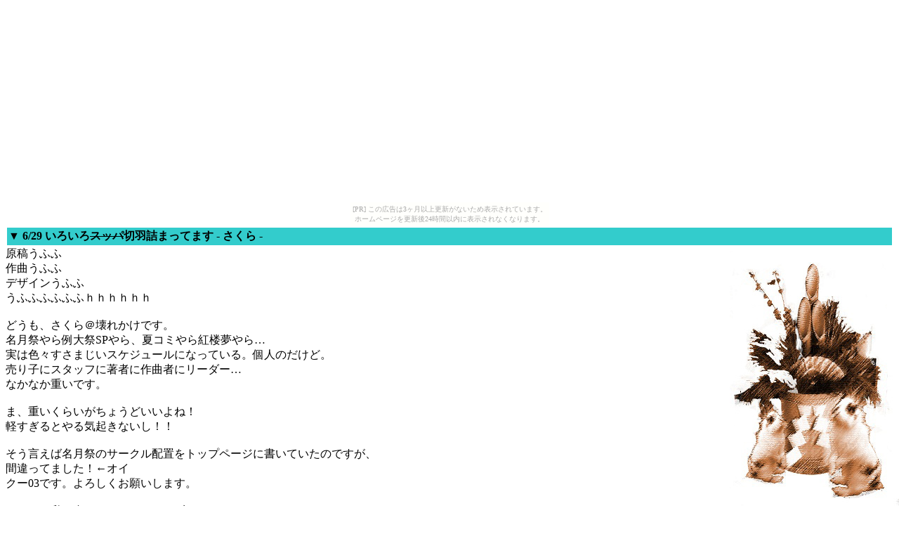

--- FILE ---
content_type: text/html
request_url: http://iroenpitu.iaigiri.com/diary1106.html
body_size: 2879
content:
<html>
<head>
<meta http-equiv="content-type" content="text/html; charset=Shift_JIS">
<title>いろえんぴつ。</title>
<style type="text/css">
<!--
body { background-attachment: fixed; background-image: url(img/back.jpg); background-repeat: no-repeat; background-position: right bottom}
-->
</style>
</head>
<body><script type="text/javascript" charset="utf-8" src="//asumi.shinobi.jp/encount"></script><div style="text-align: center;"><div style="display: inline-block; position: relative; z-index: 9999;"><script type="text/javascript" charset="utf-8" src="//asumi.shinobi.jp/fire?f=435"></script><script type="text/javascript" charset="utf-8" src="/__sys__inactive_message.js"></script></div></div>

<!--shinobi1-->
<script type="text/javascript" src="http://x6.shiriagari.com/ufo/08878270i"></script>
<noscript><a href="http://x6.shiriagari.com/bin/gg?08878270i" target="_blank">
<img src="http://x6.shiriagari.com/bin/ll?08878270i" border="0"></a><br>
<span style="font-size:9px"><img style="margin:0;vertical-align:text-bottom;" src="http://img.shinobi.jp/tadaima/fj.gif" width="19" height="11"> <a href="http://www.ninja.co.jp/analyze/" target="_blank">アクセス解析</a></span></noscript>
<!--shinobi2-->

<table width="100%" cellpadding="2"><tr>
<td bgcolor="#33cccc">
<font color="#000000">▼</font>
<font color="#000000"><b>6/29 いろいろ<s>スッパ</s>切羽詰まってます	- さくら -</b></font>
</table>
原稿うふふ<br>
作曲うふふ<br>
デザインうふふ<br>
うふふふふふふｈｈｈｈｈｈ<br>
<br>
どうも、さくら＠壊れかけです。<br>
名月祭やら例大祭SPやら、夏コミやら紅楼夢やら…<br>
実は色々すさまじいスケジュールになっている。個人のだけど。<br>
売り子にスタッフに著者に作曲者にリーダー…<br>
なかなか重いです。<br>
<br>
ま、重いくらいがちょうどいいよね！<br>
軽すぎるとやる気起きないし！！<br>
<br>
そう言えば名月祭のサークル配置をトップページに書いていたのですが、<br>
間違ってました！←オイ<br>
クー03です。よろしくお願いします。<br>
<br>
ちなみに私は自スペースにはおらず、<br>
ウー09にて売り子やってます。<br>
御用の方は、そちらへどうぞ。<br>
<br>
今の原稿が済んだら、超早急にマグネットリボンをデザインせねば！！<br>
それでは、また頑張ってきます。<br>
<br>
<br>


		<table width="100%" cellpadding="2"><tr>
		<td bgcolor="#33cccc">
		<font color="#000000">▼</font>
		<font color="#000000"><b>6/22</b></font>
		</table>
<br>
<table width="100%" border="1">
  <tr> 
    <td width="50%" valign="top"><font color="#000000">
		<table width="100%" cellpadding="2"><tr>
		<td bgcolor="#33cccc">
		<font color="#000000">▼</font>
		<font color="#000000"><b>名月祭まであとわずか！	- ニワゼキ -</b></font>
		</table>
<br>
いよいよ夏突入ですね!!<br>
こんにちはニワゼキです！<br>
<br>
<br>
今回の日記は試作板ゲームについて(｀・ω・´)<br>
<br>
7月10日(日)に行われる「東方名月祭」のｸ-03にて、<br>
東方リバーシ体験版を無料配布させていただく事になりました!!ｲﾔｯﾎｳ!<br>
イベント会場でお会いした際はお気軽にお声をおかけください＾＾<br>
当日、会場にてお待ちしております!!<br>
<br>
また、7月17日にはネット上にもフリーで配布予定ですので<br>
もしよろしければ遊んでくださると嬉しい限り!!(・ω・*)<br>
<br>
体験版のネット配布につきましては、<br>
いろえんぴつ。HPやTwitterなどからお知らせしたいと思います！<br>
リーダー、お仕事増やして申し訳ない、、、!!（´∀｀；）<br>
<br>
<br>
9月10日に行われる「東方例大祭SP」を目指して、<br>
東方リバーシ製作中でございます!!<br>
どうぞご期待ください！！！<br>
<br>
長文失礼　ｻﾗﾀﾞﾊﾞｰ!!<br>
<br>
</font>
</td>

    <td width="50%" valign="top"><font color="#000000">
		<table width="100%" cellpadding="2"><tr>
		<td bgcolor="#33cccc">
		<font color="#000000">▼</font>
		<font color="#000000"><b>それでも私は元気です	- テゐー -</b></font>
		</table>
<br>
水道管の一部を外す瞬間にバルブが閉まってないことに気付いて<br>
<br>
あっ…<br>
バショォォォ！！<br>
おおおおぅっ！！<br>
<br>
となって全身温泉に浸かるという体験を仕事でしました<br>
<br>
どうもテゐーです、四ヶ月ぶりです<br>
<br>
名月祭受かってたようですな、もう約二週間じゃないですか<br>
早いですね～<br>
<br>
当日は開始から売り子やってると思います<br>
<br>
頒布物はさくらが追い追い報告するとして…<br>
<br>
まぁ来週あたりに<br>
<br>
ピーガコン…ウィィィン…<br>
ペタペタ…ショキショキ…バサッ…<br>
「端っこ残ってる！」<br>
<br>
作業が開始されてます<br>
<br>
名月祭当日よろしくね！<br>
<br>
SPのことは受かった以降に報告かな、<br>
やりたいことはあるけど夏休みない仕事なので<br>
どうなるかは不明です<br>
<br>
ニワゼキのリバーシゲームのストーリーが<br>
第一なのでそっちやるかもかな<br>
<br>
<br>
<br>
で、これで終わりはしない私の日記(`・ω・´)<br>
<br>
いろいろ近況<br>
<br>
遊戯王熱が友人のせいで高いです<br>
東方＜遊戯王状態と言っても過言ではない…<br>
<br>
T-Rayさんに許可を貰って<br>
幽々様プレイマットを作ってしまたのが拍車かけてます<br>
<br>
さらに遊戯王一式が幽々様で染まりました<br>
これはモチベ高い以前に幽々様と共に歩んでる世界を擬似的に体験で(以下幻想)<br>
<br>
<br>
東方スリーブも先日に150個越えました<br>
<br>
まだだ…まだ終わらんよ…<br>
<br>
夏コミの駆け込みラッシュが俺を待っている！<br>
<br>
いやー今年も暑いねぇ！<br>
<br>
大いに暑い！
<br>
スリーブリスト作るぐらい馬鹿暑くなってますよ、ええ全くもってスリーブ馬鹿です<br>
<br>
スリーブの人からスリーブ厨、スリーブ廃人とか呼ばれるようになりました<br>
<br>
どうしてこうなった<br>
<br>
<br>
それではまた機会があればお会いしましょう～<br>
<br>
</font></td>

  </tr>
</table>

<p>　</p>
<a href="index.html">※左にメニューバーが表示されない方</a>
<p>　</p><div style="text-align: center;"><div style="display: inline-block; position: relative; z-index: 9999;"><script type="text/javascript" charset="utf-8" src="//asumi.shinobi.jp/fire?f=434"></script></div></div></body>
</html>


--- FILE ---
content_type: text/javascript;charset=UTF-8
request_url: https://s-rtb.send.microad.jp/ad?spot=5f0305ea5c3c153b5a1187eb69a58235&cb=microadCompass.AdRequestor.callback&url=http%3A%2F%2Firoenpitu.iaigiri.com%2Fdiary1106.html&vo=true&mimes=%5B100%2C300%2C301%2C302%5D&cbt=3910c026b6697e019be961124e&pa=false&ar=false&ver=%5B%22compass.js.v1.20.1%22%5D
body_size: 161
content:
microadCompass.AdRequestor.callback({"spot":"5f0305ea5c3c153b5a1187eb69a58235","sequence":"2","impression_id":"5751110193377966612"})

--- FILE ---
content_type: text/javascript; charset=utf-8
request_url: https://spnativeapi-tls.i-mobile.co.jp/api/ad_spot.ashx?partnerId=3461&mediaId=88146&spotId=232163&asn=1&num=7&callback=imobile_jsonp_callback_5dced182b809&tagv=1.2.45&referer=http://iroenpitu.iaigiri.com/diary1106.html
body_size: -6
content:
imobile_jsonp_callback_5dced182b809({"result":{"code":3,"message":"Ad not found"},"spotInfo":{},"ads":[]})

--- FILE ---
content_type: text/javascript; charset=utf-8
request_url: https://spnativeapi-tls.i-mobile.co.jp/api/ad_spot.ashx?partnerId=3461&mediaId=88146&spotId=232163&asn=2&num=7&callback=imobile_jsonp_callback_1325897c601c&tagv=1.2.45&referer=http://iroenpitu.iaigiri.com/diary1106.html
body_size: -6
content:
imobile_jsonp_callback_1325897c601c({"result":{"code":3,"message":"Ad not found"},"spotInfo":{},"ads":[]})